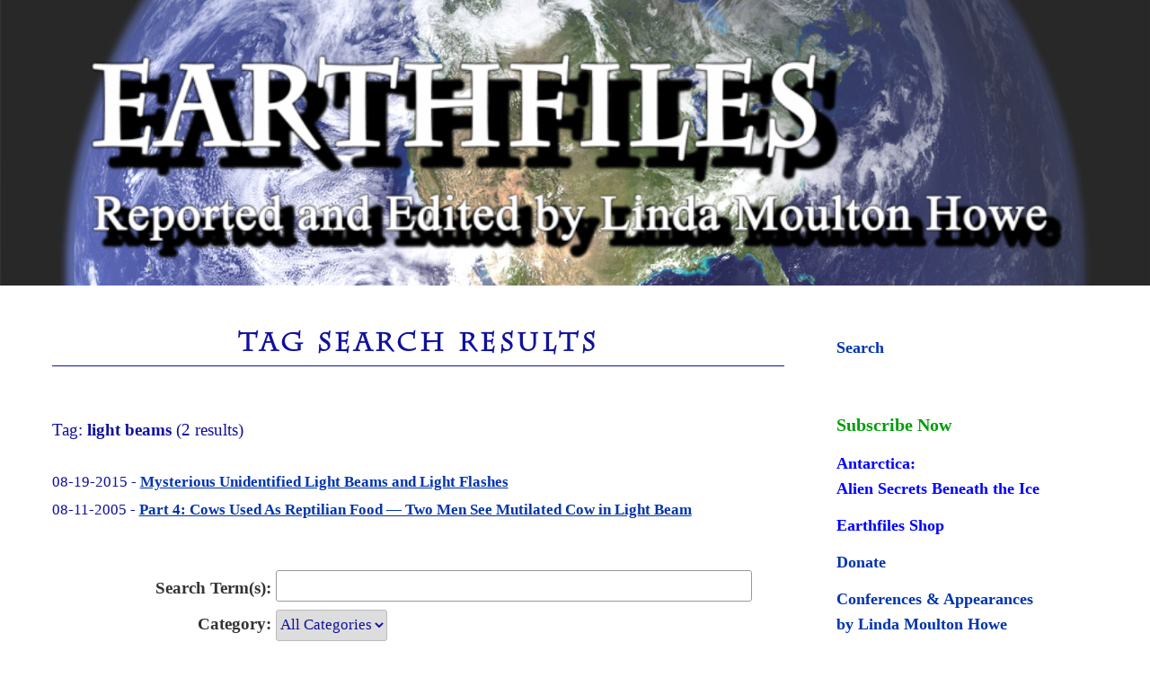

--- FILE ---
content_type: text/html; charset=utf-8
request_url: https://accounts.google.com/o/oauth2/postmessageRelay?parent=https%3A%2F%2Fwww.earthfiles.com&jsh=m%3B%2F_%2Fscs%2Fabc-static%2F_%2Fjs%2Fk%3Dgapi.lb.en.2kN9-TZiXrM.O%2Fd%3D1%2Frs%3DAHpOoo_B4hu0FeWRuWHfxnZ3V0WubwN7Qw%2Fm%3D__features__
body_size: 164
content:
<!DOCTYPE html><html><head><title></title><meta http-equiv="content-type" content="text/html; charset=utf-8"><meta http-equiv="X-UA-Compatible" content="IE=edge"><meta name="viewport" content="width=device-width, initial-scale=1, minimum-scale=1, maximum-scale=1, user-scalable=0"><script src='https://ssl.gstatic.com/accounts/o/2580342461-postmessagerelay.js' nonce="qWwz3WW8UdnE4NMVomwkKg"></script></head><body><script type="text/javascript" src="https://apis.google.com/js/rpc:shindig_random.js?onload=init" nonce="qWwz3WW8UdnE4NMVomwkKg"></script></body></html>